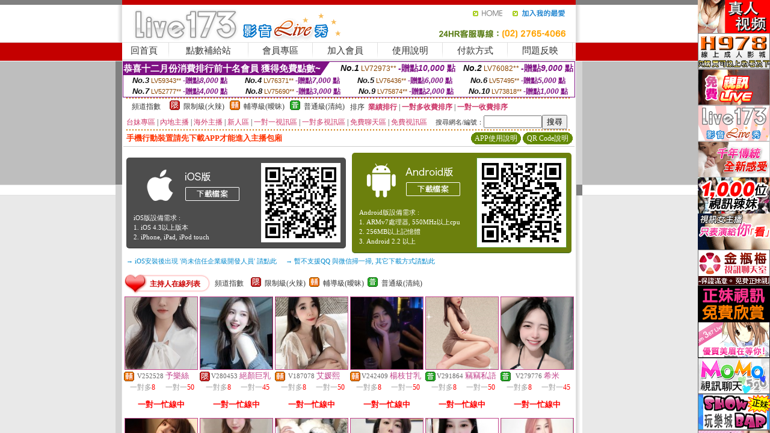

--- FILE ---
content_type: text/html; charset=utf-8
request_url: http://honey.hot686.com/main.htm
body_size: 1094
content:
<!DOCTYPE HTML PUBLIC "-//W3C//DTD HTML 4.01//EN" "http://www.w3.org/TR/html4/strict.dtd"><html lang="zh-Hant-TW"><head><meta http-equiv="Content-Type" content="text/html; charset=utf-8" /><meta http-equiv="PICS-Label" content='(PICS-1.1 "http://www.ticrf.org.tw/chinese/html/06-rating-v11.htm" l gen true for "http://honey.hot686.com" r (s 3 l 3 v 3 o 0))'><title>視訊聊天室-LIVE173-線上視訊性愛聊天</title><meta name="keywords" content="" ><meta name="description" content="LIVE173-自慰視訊手淫樂園提供您跟正妹線上即時視訊聊天，上百位視訊妹任你挑選，陪你整天不無聊。新手免費註冊會員以及試玩，本站包含限制級內容，未成年者請勿請入。" ><style type="text/css">body {	background-color: #000;}</style></head><frameset cols="*,120" frameborder="no" border="0" framespacing="0"><frame src="http://girl.uthome-179.com/index.phtml" name="mainFrame" id="mainFrame" title="mainFrame" />  <frame src="right.htm" name="topFrame" scrolling="No" noresize="noresize" id="topFrame" title="topFrame" /> </frameset></html>

--- FILE ---
content_type: text/html; charset=utf-8
request_url: http://honey.hot686.com/right.htm
body_size: 2296
content:
<!DOCTYPE html PUBLIC "-//W3C//DTD XHTML 1.0 Transitional//EN" "http://www.w3.org/TR/xhtml1/DTD/xhtml1-transitional.dtd"><html lang="zh-Hant-TW"><head><meta http-equiv="Content-Type" content="text/html; charset=utf-8" /><meta http-equiv="PICS-Label" content='(PICS-1.1 "http://www.ticrf.org.tw/chinese/html/06-rating-v11.htm" l gen true for "http://honey.hot686.com" r (s 3 l 3 v 3 o 0))'><title>ads-LIVE173-線上視訊性愛聊天</title><meta name="keywords" content="" ><meta name="description" content="LIVE173-自慰視訊手淫樂園提供您跟正妹線上即時視訊聊天，上百位視訊妹任你挑選，陪你整天不無聊。新手免費註冊會員以及試玩，本站包含限制級內容，未成年者請勿請入。" ><style type="text/css">body {	background-color: #000;	margin:0;	padding:0}</style></head><body><a href="http://www.mm-387.com" target="mainFrame"><img src="/templates/live173/images/banner2_130x60.gif" width="120"></a><br><a href="http://h978.com/" target="mainFrame"><img src="/templates/live173/images/h978.gif"></a><br><a href="http://ut-832.com/" target="mainFrame"><img src="/templates/live173/images/avshow.gif"></a><br><a href="http://meimei491.com/" target="mainFrame"><img src="/templates/live173/images/banner_live173_120x60_971121.gif"></a><br><a href="http://meme-183.com/" target="mainFrame"><img src="/templates/live173/images/banner_noname_120x60_971124.gif"></a><br><a href="http://ut-969.com/" target="mainFrame"><img src="/templates/live173/images/banner_ulivechat_120x60.gif"></a><br><a href="http://av895.com/" target="mainFrame"><img src="/templates/live173/images/free.gif"></a><br><a href="http://show383.com/" target="mainFrame"><img src="/templates/live173/images/meimei69.gif"></a><br><a href="http://msg-999.com/" target="mainFrame"><img src="/templates/live173/images/meme104.gif"></a><br><a href="http://1446894.mm387.com" target="mainFrame"><img src="/templates/live173/images/mm387.gif"></a><br><a href="http://momo-452.com/" target="mainFrame"><img src="/templates/live173/images/momo520.gif"></a><br><a href="http://king558.com/" target="mainFrame"><img src="/templates/live173/images/showbar.gif"></a><br><a href="http://dudu814.com/" target="mainFrame"><img src="/templates/live173/images/x543.gif"></a></body></html>